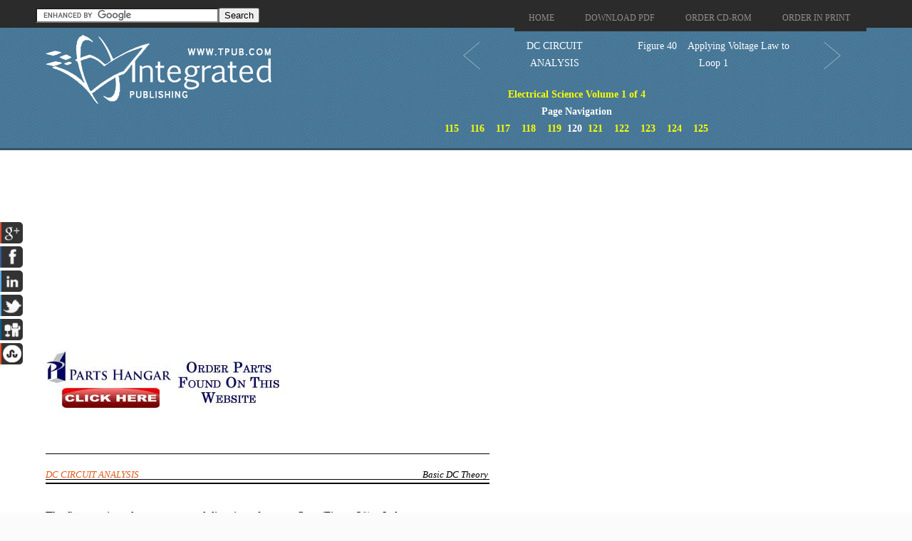

--- FILE ---
content_type: text/html; charset=UTF-8
request_url: https://nuclearpowertraining.tpub.com/h1011v1/css/Figure-38-Assumed-Direction-Of-Current-Flow-146.htm
body_size: 4462
content:
<!DOCTYPE html>
<link rel="stylesheet" type="text/css" href="http://www.tpub.com/mobile.css">

<script type="text/javascript">
        var browser = navigator.appName;
        if (browser == "Microsoft Internet Explorer") {
            document.onkeydown=keydownie;
        } else {
            document.onkeydown=keydown;
        }
        function keydownie(e) {
            if (!e) var e = window.event;
            if (e.keyCode) {
                keycode = e.keyCode;
                if ((keycode == 39) || (keycode == 37)) {
                    window.event.keyCode = 0;
                }
            } else {
                keycode = e.which;
            }
            if (keycode == 37) {
                img = document.querySelector("img[src='http://www.tpub.com/arrowleft.jpg'],img[src='http://www.tpub.com/images/left.png']");
                window.location = img.parentElement.href;
                return false;
            } else if (keycode == 39) {
                img = document.querySelector("img[src='http://www.tpub.com/arrowright.jpg'],img[src='http://www.tpub.com/images/right.png']");
                window.location = img.parentElement.href;
                return false;
            }
        }
        function keydown(e) {
            if (e.which) {
                keycode = e.which;
            } else {
                keycode = e.keyCode;
            }
            if (keycode == 37) {
                img = document.querySelector("img[src='http://www.tpub.com/arrowleft.jpg'],img[src='http://www.tpub.com/images/left.png']");
                window.location = img.parentElement.href;
                return false;
            } else if (keycode == 39) {
                img = document.querySelector("img[src='http://www.tpub.com/arrowright.jpg'],img[src='http://www.tpub.com/images/right.png']");
                window.location = img.parentElement.href;
                return false;
            }
        }
</script>
<script>if (top!= self) top.location.replace(location);</script>
<script async
src="//pagead2.googlesyndication.com/pagead/js/adsbygoogle.js"></script>
<script>
  (adsbygoogle = window.adsbygoogle || []).push({
    google_ad_client: "ca-pub-8029680191306394",
    enable_page_level_ads: true
  });
</script>

<!DOCTYPE html PUBLIC "-//W3C//DTD XHTML 1.0 Transitional//EN" "http://www.w3.org/TR/xhtml1/DTD/xhtml1-transitional.dtd">

<html xmlns="http://www.w3.org/1999/xhtml">
	<HEAD>
	<title>Figure 38 &nbsp;&nbsp;&nbsp;Assumed Direction of Current Flow</title><link rel="canonical" href="http://nuclearpowertraining.tpub.com/h1011v1/css/Figure-38-Assumed-Direction-Of-Current-Flow-146.htm"/>
	<meta name="robots" content="index, follow" />
	<meta name="viewport" content="width=device-width, initial-scale=1, maximum-scale=1">
	<meta http-equiv="Content-Type" content="text/html; charset=UTF-8" />
	<link href="//www.tpub.com/css/style99.css" rel="stylesheet" type="text/css" />
	<link href="//www.tpub.com/css/respon.css" rel="stylesheet" type="text/css" />
	<script src="//ajax.googleapis.com/ajax/libs/jquery/2.1.0/jquery.min.js"></script>

	<link rel="stylesheet" href="//www.tpub.com/social/css/social.css" type="text/css" />
	<script src="//www.tpub.com/social/js/socialbars.js" type="text/javascript"></script>


	<!--ui_totop START -->
	<link href="//www.tpub.com/ui_totop/css/ui.totop.css" rel="stylesheet" />
	<!-- <script src="//www.tpub.com/ui_totop/js/jquery.ui.totop.js" charset="utf-8"></script> -->

	<script src="//ajax.googleapis.com/ajax/libs/jqueryui/1.10.4/jquery-ui.min.js"></script>
	<!-- ui_totop END -->
	<!-- superfish -->
	<link rel="stylesheet" media="screen" href="//www.tpub.com/superfish/css/superfish.css" />
	<script src="//www.tpub.com/superfish/js/superfish-1.4.8/js/hoverIntent.js"></script>
	<script src="//www.tpub.com/superfish/js/superfish-1.4.8/js/superfish.js"></script>
	<script src="//www.tpub.com/superfish/js/superfish-1.4.8/js/supersubs.js"></script>
	<script src="//www.tpub.com/js/selectnav.min.js"></script>
	<!-- ENDS superfish -->
	<style>
/* page size information */
.pg{position:relative;top:0px;left:-48px;height:1056px;width:816px;}

/* some global information */
BODY{font-family:"Times New Roman",Times,serif;font-size:16px;color:#000000;background-color:#fbfbfb;}
A{text-decoration:none;}

/* text positioning information */
.ps0{position:absolute;top:66px;left:48px;width:140px;}
.ps1{position:absolute;top:66px;left:577px;width:95px;}
.ps2{position:absolute;top:125px;left:48px;width:624px;}
.ps3{position:absolute;top:143px;left:48px;width:624px;}
.ps4{position:absolute;top:479px;left:48px;width:624px;}
.ps5{position:absolute;top:444px;left:228px;width:263px;}
.ps6{position:absolute;top:497px;left:48px;width:624px;}
.ps7{position:absolute;top:516px;left:48px;width:187px;}
.ps8{position:absolute;top:816px;left:281px;width:159px;}
.ps9{position:absolute;top:991px;left:48px;width:37px;}
.ps10{position:absolute;top:991px;left:338px;width:47px;}
.ps11{position:absolute;top:991px;left:636px;width:36px;}

/* font properties information */
.ft0{font-style:italic;font-size:13px;}
.ft2{font-size:12px;}

/* nested font properties infomation */
.em0{font-size:8px;}

/* bitmap image information */
.im0{position:absolute;top:211px;left:90px;width:539px;}
.im1{position:absolute;top:580px;left:68px;width:584px;}

-->
 </style>

	</HEAD>
	<BODY>

<div id="socialside">
</div>

    <div class="body_pattern">
      <div class="header_res">
        <div class="main_resize">


          <div class="header_res_text">
          <div class="header_res_text_search"><form action="//www.google.com" id="cse-search-box" target="_blank"><div><input type="hidden" name="cx" value="partner-pub-8029680191306394:9289819292" /><input type="hidden" name="ie" value="UTF-8" /><input type="text" name="q" size="30" /><input type="submit" name="sa" value="Search" /></div></form><script type="text/javascript" src="//www.google.com/coop/cse/brand?form=cse-search-box&amp;lang=en"></script></div>
          </div>

          <nav> 
		<ul id="nav" class="sf-menu">
		  <li><a href="//www.tpub.com" class="menu_navigation"><span>Home</span></a>
		  <li><a href="http://archive.tpub-products.com" class="menu_navigation"><span>Download PDF</span></a></li>
		  <li><a href="http://archive.tpub-products.com" class="menu_navigation"><span>Order CD-ROM</span></a></li>
		  <li><a href="http://archive.tpub-products.com" class="menu_navigation"><span>Order in Print</span></a></li>
		</ul>
          </nav>
          <!-- /menu -->
          <div class="clr"></div>
          <div class="logo"><a href="//www.tpub.com"><img src="//www.tpub.com/images/logo.png"></a></div>
	<div class="naviwhole">
<table><tr><td>
	<div class="leftnavi"><table width="100%"><tr><td><a href="Dc-Circuit-Analysis-145.htm"><button class="arrow leftarrow"><svg xmlns="http://www.w3.org/2000/svg" xmlns:xlink="http://www.w3.org/1999/xlink" width="60px" height="40px" viewBox="0 0 50 80" xml:space="preserve"><polyline fill="none" stroke="#FFFFFF" stroke-width="1" stroke-linecap="round" stroke-linejoin="round" points="45.63,75.8 0.375,38.087 45.63,0.375"/></svg></button></a></td><td><a href="Dc-Circuit-Analysis-145.htm">DC CIRCUIT ANALYSIS</a></td></tr></table></div>
</td><td>
	<div class="rightnavi"><table width="100%"><tr><td><a href="Figure-40-Applying-Voltage-Law-To-Loop-1-147.htm">Figure 40 &nbsp;&nbsp;&nbsp;Applying Voltage Law to Loop 1</td><td><button class="arrow rightarrow"><svg xmlns="http://www.w3.org/2000/svg" xmlns:xlink="http://www.w3.org/1999/xlink" width="60px" height="40px" viewBox="0 0 50 80" xml:space="preserve"><polyline fill="none" stroke="#FFFFFF" stroke-width="1" stroke-linecap="round" stroke-linejoin="round" points="0.375,0.375 45.63,38.087 0.375,75.8"/></svg></button></a></td></tr></table></div><br>
</td></tr></table>

	<div class="pagenavi"><a href="../index.html">Electrical Science Volume 1 of 4</a><br>Page Navigation<br>&nbsp;&nbsp;<a href="Kirchhoffs-Current-Law-141.htm" title="Kirchhoffs Current Law" class="tooltip">115</a>&nbsp;&nbsp;&nbsp;&nbsp;<a href="Figure-35-Illustration-Of-Kirchhoffs-Current-Law-142.htm" title="Figure 35 &nbsp;&nbsp;&nbsp;Illustration of Kirchhoffs Current Law" class="tooltip">116</a>&nbsp;&nbsp;&nbsp;&nbsp;<a href="Figure-36-Using-The-Current-Law-143.htm" title="Figure 36 &nbsp;&nbsp;&nbsp;Using the Current Law" class="tooltip">117</a>&nbsp;&nbsp;&nbsp;&nbsp;<a href="Summary-144.htm" title="Summary  - h1011v1_144" class="tooltip">118</a>&nbsp;&nbsp;&nbsp;&nbsp;<a href="Dc-Circuit-Analysis-145.htm" title="DC CIRCUIT ANALYSIS" class="tooltip">119</a>&nbsp;&nbsp;120&nbsp;&nbsp;<a href="Figure-40-Applying-Voltage-Law-To-Loop-1-147.htm" title="Figure 40 &nbsp;&nbsp;&nbsp;Applying Voltage Law to Loop 1" class="tooltip">121</a>&nbsp;&nbsp;&nbsp;&nbsp;<a href="Loop-2-Equation-148.htm" title="Loop 2 equation" class="tooltip">122</a>&nbsp;&nbsp;&nbsp;&nbsp;<a href="Figure-41-Applying-Voltage-Laws-To-Outer-Loop-149.htm" title="Figure 41 &nbsp;&nbsp;&nbsp;Applying Voltage Laws to Outer Loop" class="tooltip">123</a>&nbsp;&nbsp;&nbsp;&nbsp;<a href="Node-Equations-150.htm" title="Node Equations" class="tooltip">124</a>&nbsp;&nbsp;&nbsp;&nbsp;<a href="Figure-43-Node-Point-151.htm" title="Figure 43 &nbsp;&nbsp;&nbsp;Node Point" class="tooltip">125</a>&nbsp;&nbsp;</div>





</div>
          <div class="RSS"> 
</div>
          <div class="clr"></div>
        </div>
        <div class="clr"></div>
        
        <!--main_resize end  -->
        <div class="clr"></div>
      </div>
      <div class="clr"></div>
      <div class="main_resize" id="gallery">
        <div class="columns">
          <div class="clr"></div>
          <div class="content_blog">
		<script async src="//pagead2.googlesyndication.com/pagead/js/adsbygoogle.js"></script>
		<!-- Tpub-Top -->
		<ins class="adsbygoogle"
		     style="display:block"
		     data-ad-client="ca-pub-8029680191306394"
		     data-ad-slot="6477295296"
		     data-ad-format="auto"></ins>
		<script>
		(adsbygoogle = window.adsbygoogle || []).push({});
		</script>            
          </div>
            <div class="some_blog">
		<a href="http://www.partshangar.com/rfq.htm" target="_blank"><img src="//www.tpub.com/parts.jpg"></a>
            </div>
          <div class="clr"></div>
        </div>
        

        <div class="columns">
          <div class="clr"></div>
          <div class="content_blog">
		<div class="pos1"><div class="pg">

<!-- bitmap and vector images are written here --><!-- google_ad_section_start -->
<div style="position:absolute;top:49px;left:48px;width:623px;border-top-style:solid;border-top-width:1px;border-top-color:#000000;"></div>
<div style="position:absolute;top:85px;left:48px;width:623px;border-top-style:solid;border-top-width:1px;border-top-color:#000000;"></div>
<div style="position:absolute;top:90px;left:48px;width:623px;border-top-style:solid;border-top-width:2px;border-top-color:#000000;"></div>
<div style="position:absolute;top:423px;left:72px;width:575px;border-top-style:solid;border-top-width:1px;border-top-color:#000000;"></div>
<div style="position:absolute;top:183px;left:647px;height:239px;border-left-style:solid;border-left-width:1px;border-left-color:#000000;"></div>
<div style="position:absolute;top:184px;left:72px;width:575px;border-top-style:solid;border-top-width:1px;border-top-color:#000000;"></div>
<div style="position:absolute;top:183px;left:72px;height:239px;border-left-style:solid;border-left-width:1px;border-left-color:#000000;"></div>
<div class="im0"><img src="../img/h1011v1_146_1.jpg" height="183" width="539" border="0"></div>
<div style="position:absolute;top:795px;left:48px;width:623px;border-top-style:solid;border-top-width:1px;border-top-color:#000000;"></div>
<div style="position:absolute;top:556px;left:671px;height:240px;border-left-style:solid;border-left-width:1px;border-left-color:#000000;"></div>
<div style="position:absolute;top:556px;left:48px;width:623px;border-top-style:solid;border-top-width:1px;border-top-color:#000000;"></div>
<div style="position:absolute;top:556px;left:48px;height:240px;border-left-style:solid;border-left-width:1px;border-left-color:#000000;"></div>
<div class="im1"><img src="../img/h1011v1_146_2.jpg" height="191" width="584" border="0"></div>
<div style="position:absolute;top:976px;left:48px;width:623px;border-top-style:solid;border-top-width:1px;border-top-color:#000000;"></div>

<!-- text starts here -->
<span class="ps0"><nobr><span class="ft0"><a href="http://nuclearpowertraining.tpub.com/h1011v1/css/Dc-Circuit-Analysis-145.htm">DC CIRCUIT ANALYSIS</a> </span></nobr></span>
<span class="ps1"><nobr><span class="ft0">Basic DC Theory</span></nobr></span>
<span class="ps2"><nobr>The first step is to draw an assumed direction of current flow (Figure 38). &#160;&#160;It does not matter</nobr></span>
<span class="ps3"><nobr>whether the direction is correct. &#160;&#160;If it is wrong, the resulting value for current will be negative.</nobr></span>
<span class="ps4"><nobr>Second, &#160;mark &#160;the &#160;polarity &#160;of &#160;voltage &#160;across &#160;each &#160;component &#160;(Figure 39). &#160;&#160;&#160;It &#160;is &#160;necessary &#160;to</nobr></span>
<span class="ps5"><nobr><span class="ft2">Figure 38 &#160;&#160;&#160;Assumed Direction of Current Flow</span></nobr></span>
<span class="ps6"><nobr>choose &#160;a &#160;direction &#160;for &#160;current &#160;through &#160;the &#160;center &#160;leg, &#160;but &#160;it &#160;is &#160;not &#160;necessary &#160;to &#160;put &#160;in &#160;a &#160;new</nobr></span>
<span class="ps7"><nobr>variable. &#160;&#160;It is simply I<span class="em0"><sub>2</sub></span>&#160;- I<span class="em0"><sub>1</sub></span>.</nobr></span>
<span class="ps8"><nobr><span class="ft2">Figure 39 &#160;&#160;&#160;Marking Polarity</span></nobr></span>
<span class="ps9"><nobr><span class="ft2">ES-02 </span></nobr></span>
<span class="ps10"><nobr><span class="ft2">Page 50 </span></nobr></span>
<span class="ps11"><nobr><span class="ft2">Rev. 0</span></nobr></span>

</div><br>
</div>
          </div>
            <div class="some_blog">
		<script async src="//pagead2.googlesyndication.com/pagead/js/adsbygoogle.js"></script>
		<!-- Tpub-Right -->
		<ins class="adsbygoogle"
		     style="display:block"
		     data-ad-client="ca-pub-8029680191306394"
		     data-ad-slot="9884760099"
		     data-ad-format="auto"></ins>
		<script>
		(adsbygoogle = window.adsbygoogle || []).push({});
		</script>
<br><br><br><br><a href="https://www.securehalo.com/cybersecurity-architecture-infrastructure-services"><img src="//www.tpub.com/assessment.png" alt="Managed Security Service Provider"></a><br>
<script type="text/javascript">

  var _gaq = _gaq || [];
  _gaq.push(['_setAccount', 'UA-557784-1']);
  _gaq.push(['_setDomainName', 'tpub.com']);
  _gaq.push(['_trackPageview']);

  (function() {
    var ga = document.createElement('script'); ga.type = 'text/javascript'; ga.async = true;
    ga.src = ('https:' == document.location.protocol ? 'https://ssl' : 'http://www') + '.google-analytics.com/ga.js';
    var s = document.getElementsByTagName('script')[0]; s.parentNode.insertBefore(ga, s);
  })();

</script>
            </div>
          <div class="clr"></div>
        </div>

	<div class="columns">
          <div class="clr"></div>
          <div class="content_blog">
		<script async src="//pagead2.googlesyndication.com/pagead/js/adsbygoogle.js"></script>
		<!-- Tpub-Top -->
		<ins class="adsbygoogle"
		     style="display:block"
		     data-ad-client="ca-pub-8029680191306394"
		     data-ad-slot="6477295296"
		     data-ad-format="auto"></ins>
		<script>
		(adsbygoogle = window.adsbygoogle || []).push({});
		</script>            
          </div>
            <div class="some_blog">
		<a href="http://www.partshangar.com/rfq.htm" target="_blank"><img src="//www.tpub.com/parts.jpg"></a>
            </div>
          <div class="clr"></div>
        </div>


        <!--main_resize end  --> 
        
      </div>
      <div class="prefooter">
        <div class="main_resize">
          <div class="columns">
            <div class="pref_blog">
              <p><a href="//www.tpub.com/privacy.htm">Privacy Statement</a><br />
             <a href="//www.tpub.com/index/index.htm">Press Release</a><br />
             <a href="//www.tpub.com/contact.htm">Contact</a><br />
              </p>
            </div>
            <div class="clr"></div>
          </div>
          <div class="clr"></div>
        </div>
        <!--main_resize end  -->
        <div class="clr"></div>
      </div>
      <div class="footer">
        <div class="main_resize"> &copy; Copyright Integrated Publishing, Inc.. All Rights Reserved.   </div>
        <!--main_resize end  -->
        <div class="clr"></div>
      </div>
      <div class="clr"></div>
    </div>
</BODY>
</html>
<div itemscope itemtype="http://schema.org/Organization">
<div align="center"><table border="0" width="500" cellpadding="2"><tr><td>
<p align="right"><a itemprop="url" href="//www.tpub.com">
<img itemprop="logo" src="//www.tpub.com/75logo.png" width="50"/></a></td><td>
<font face="Arial" size="1"><span itemprop="name">Integrated Publishing, Inc. - A (SDVOSB) Service Disabled Veteran Owned Small Business</span></font>
<div itemprop="address" itemscope itemtype="http://schema.org/PostalAddress">
<font face="Arial" size="1">
</span></font></td></tr></table></div></div></center></div></div>
</html>




--- FILE ---
content_type: text/html; charset=utf-8
request_url: https://www.google.com/recaptcha/api2/aframe
body_size: 118
content:
<!DOCTYPE HTML><html><head><meta http-equiv="content-type" content="text/html; charset=UTF-8"></head><body><script nonce="wFMhdnLPr4HP9KHdAzzzBg">/** Anti-fraud and anti-abuse applications only. See google.com/recaptcha */ try{var clients={'sodar':'https://pagead2.googlesyndication.com/pagead/sodar?'};window.addEventListener("message",function(a){try{if(a.source===window.parent){var b=JSON.parse(a.data);var c=clients[b['id']];if(c){var d=document.createElement('img');d.src=c+b['params']+'&rc='+(localStorage.getItem("rc::a")?sessionStorage.getItem("rc::b"):"");window.document.body.appendChild(d);sessionStorage.setItem("rc::e",parseInt(sessionStorage.getItem("rc::e")||0)+1);localStorage.setItem("rc::h",'1768672200468');}}}catch(b){}});window.parent.postMessage("_grecaptcha_ready", "*");}catch(b){}</script></body></html>